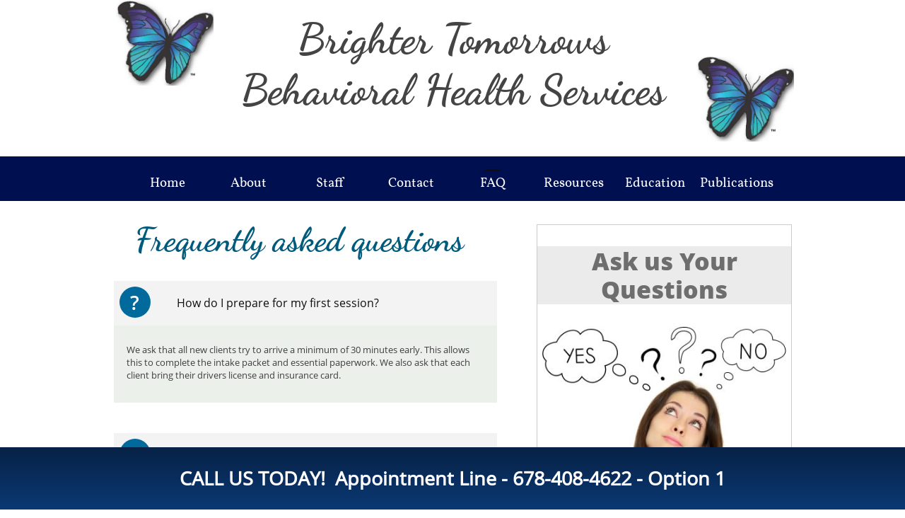

--- FILE ---
content_type: text/html; charset=utf-8
request_url: https://www.google.com/recaptcha/api2/anchor?ar=1&k=6LduzUMUAAAAAMHqfxkZpwdwEckAL_hhoWOQP0B_&co=aHR0cHM6Ly93d3cuYnJpZ2h0ZXItdG9tb3Jyb3dzLmNvbTo0NDM.&hl=en&v=PoyoqOPhxBO7pBk68S4YbpHZ&size=normal&anchor-ms=20000&execute-ms=30000&cb=2bshtwu1j4yu
body_size: 49469
content:
<!DOCTYPE HTML><html dir="ltr" lang="en"><head><meta http-equiv="Content-Type" content="text/html; charset=UTF-8">
<meta http-equiv="X-UA-Compatible" content="IE=edge">
<title>reCAPTCHA</title>
<style type="text/css">
/* cyrillic-ext */
@font-face {
  font-family: 'Roboto';
  font-style: normal;
  font-weight: 400;
  font-stretch: 100%;
  src: url(//fonts.gstatic.com/s/roboto/v48/KFO7CnqEu92Fr1ME7kSn66aGLdTylUAMa3GUBHMdazTgWw.woff2) format('woff2');
  unicode-range: U+0460-052F, U+1C80-1C8A, U+20B4, U+2DE0-2DFF, U+A640-A69F, U+FE2E-FE2F;
}
/* cyrillic */
@font-face {
  font-family: 'Roboto';
  font-style: normal;
  font-weight: 400;
  font-stretch: 100%;
  src: url(//fonts.gstatic.com/s/roboto/v48/KFO7CnqEu92Fr1ME7kSn66aGLdTylUAMa3iUBHMdazTgWw.woff2) format('woff2');
  unicode-range: U+0301, U+0400-045F, U+0490-0491, U+04B0-04B1, U+2116;
}
/* greek-ext */
@font-face {
  font-family: 'Roboto';
  font-style: normal;
  font-weight: 400;
  font-stretch: 100%;
  src: url(//fonts.gstatic.com/s/roboto/v48/KFO7CnqEu92Fr1ME7kSn66aGLdTylUAMa3CUBHMdazTgWw.woff2) format('woff2');
  unicode-range: U+1F00-1FFF;
}
/* greek */
@font-face {
  font-family: 'Roboto';
  font-style: normal;
  font-weight: 400;
  font-stretch: 100%;
  src: url(//fonts.gstatic.com/s/roboto/v48/KFO7CnqEu92Fr1ME7kSn66aGLdTylUAMa3-UBHMdazTgWw.woff2) format('woff2');
  unicode-range: U+0370-0377, U+037A-037F, U+0384-038A, U+038C, U+038E-03A1, U+03A3-03FF;
}
/* math */
@font-face {
  font-family: 'Roboto';
  font-style: normal;
  font-weight: 400;
  font-stretch: 100%;
  src: url(//fonts.gstatic.com/s/roboto/v48/KFO7CnqEu92Fr1ME7kSn66aGLdTylUAMawCUBHMdazTgWw.woff2) format('woff2');
  unicode-range: U+0302-0303, U+0305, U+0307-0308, U+0310, U+0312, U+0315, U+031A, U+0326-0327, U+032C, U+032F-0330, U+0332-0333, U+0338, U+033A, U+0346, U+034D, U+0391-03A1, U+03A3-03A9, U+03B1-03C9, U+03D1, U+03D5-03D6, U+03F0-03F1, U+03F4-03F5, U+2016-2017, U+2034-2038, U+203C, U+2040, U+2043, U+2047, U+2050, U+2057, U+205F, U+2070-2071, U+2074-208E, U+2090-209C, U+20D0-20DC, U+20E1, U+20E5-20EF, U+2100-2112, U+2114-2115, U+2117-2121, U+2123-214F, U+2190, U+2192, U+2194-21AE, U+21B0-21E5, U+21F1-21F2, U+21F4-2211, U+2213-2214, U+2216-22FF, U+2308-230B, U+2310, U+2319, U+231C-2321, U+2336-237A, U+237C, U+2395, U+239B-23B7, U+23D0, U+23DC-23E1, U+2474-2475, U+25AF, U+25B3, U+25B7, U+25BD, U+25C1, U+25CA, U+25CC, U+25FB, U+266D-266F, U+27C0-27FF, U+2900-2AFF, U+2B0E-2B11, U+2B30-2B4C, U+2BFE, U+3030, U+FF5B, U+FF5D, U+1D400-1D7FF, U+1EE00-1EEFF;
}
/* symbols */
@font-face {
  font-family: 'Roboto';
  font-style: normal;
  font-weight: 400;
  font-stretch: 100%;
  src: url(//fonts.gstatic.com/s/roboto/v48/KFO7CnqEu92Fr1ME7kSn66aGLdTylUAMaxKUBHMdazTgWw.woff2) format('woff2');
  unicode-range: U+0001-000C, U+000E-001F, U+007F-009F, U+20DD-20E0, U+20E2-20E4, U+2150-218F, U+2190, U+2192, U+2194-2199, U+21AF, U+21E6-21F0, U+21F3, U+2218-2219, U+2299, U+22C4-22C6, U+2300-243F, U+2440-244A, U+2460-24FF, U+25A0-27BF, U+2800-28FF, U+2921-2922, U+2981, U+29BF, U+29EB, U+2B00-2BFF, U+4DC0-4DFF, U+FFF9-FFFB, U+10140-1018E, U+10190-1019C, U+101A0, U+101D0-101FD, U+102E0-102FB, U+10E60-10E7E, U+1D2C0-1D2D3, U+1D2E0-1D37F, U+1F000-1F0FF, U+1F100-1F1AD, U+1F1E6-1F1FF, U+1F30D-1F30F, U+1F315, U+1F31C, U+1F31E, U+1F320-1F32C, U+1F336, U+1F378, U+1F37D, U+1F382, U+1F393-1F39F, U+1F3A7-1F3A8, U+1F3AC-1F3AF, U+1F3C2, U+1F3C4-1F3C6, U+1F3CA-1F3CE, U+1F3D4-1F3E0, U+1F3ED, U+1F3F1-1F3F3, U+1F3F5-1F3F7, U+1F408, U+1F415, U+1F41F, U+1F426, U+1F43F, U+1F441-1F442, U+1F444, U+1F446-1F449, U+1F44C-1F44E, U+1F453, U+1F46A, U+1F47D, U+1F4A3, U+1F4B0, U+1F4B3, U+1F4B9, U+1F4BB, U+1F4BF, U+1F4C8-1F4CB, U+1F4D6, U+1F4DA, U+1F4DF, U+1F4E3-1F4E6, U+1F4EA-1F4ED, U+1F4F7, U+1F4F9-1F4FB, U+1F4FD-1F4FE, U+1F503, U+1F507-1F50B, U+1F50D, U+1F512-1F513, U+1F53E-1F54A, U+1F54F-1F5FA, U+1F610, U+1F650-1F67F, U+1F687, U+1F68D, U+1F691, U+1F694, U+1F698, U+1F6AD, U+1F6B2, U+1F6B9-1F6BA, U+1F6BC, U+1F6C6-1F6CF, U+1F6D3-1F6D7, U+1F6E0-1F6EA, U+1F6F0-1F6F3, U+1F6F7-1F6FC, U+1F700-1F7FF, U+1F800-1F80B, U+1F810-1F847, U+1F850-1F859, U+1F860-1F887, U+1F890-1F8AD, U+1F8B0-1F8BB, U+1F8C0-1F8C1, U+1F900-1F90B, U+1F93B, U+1F946, U+1F984, U+1F996, U+1F9E9, U+1FA00-1FA6F, U+1FA70-1FA7C, U+1FA80-1FA89, U+1FA8F-1FAC6, U+1FACE-1FADC, U+1FADF-1FAE9, U+1FAF0-1FAF8, U+1FB00-1FBFF;
}
/* vietnamese */
@font-face {
  font-family: 'Roboto';
  font-style: normal;
  font-weight: 400;
  font-stretch: 100%;
  src: url(//fonts.gstatic.com/s/roboto/v48/KFO7CnqEu92Fr1ME7kSn66aGLdTylUAMa3OUBHMdazTgWw.woff2) format('woff2');
  unicode-range: U+0102-0103, U+0110-0111, U+0128-0129, U+0168-0169, U+01A0-01A1, U+01AF-01B0, U+0300-0301, U+0303-0304, U+0308-0309, U+0323, U+0329, U+1EA0-1EF9, U+20AB;
}
/* latin-ext */
@font-face {
  font-family: 'Roboto';
  font-style: normal;
  font-weight: 400;
  font-stretch: 100%;
  src: url(//fonts.gstatic.com/s/roboto/v48/KFO7CnqEu92Fr1ME7kSn66aGLdTylUAMa3KUBHMdazTgWw.woff2) format('woff2');
  unicode-range: U+0100-02BA, U+02BD-02C5, U+02C7-02CC, U+02CE-02D7, U+02DD-02FF, U+0304, U+0308, U+0329, U+1D00-1DBF, U+1E00-1E9F, U+1EF2-1EFF, U+2020, U+20A0-20AB, U+20AD-20C0, U+2113, U+2C60-2C7F, U+A720-A7FF;
}
/* latin */
@font-face {
  font-family: 'Roboto';
  font-style: normal;
  font-weight: 400;
  font-stretch: 100%;
  src: url(//fonts.gstatic.com/s/roboto/v48/KFO7CnqEu92Fr1ME7kSn66aGLdTylUAMa3yUBHMdazQ.woff2) format('woff2');
  unicode-range: U+0000-00FF, U+0131, U+0152-0153, U+02BB-02BC, U+02C6, U+02DA, U+02DC, U+0304, U+0308, U+0329, U+2000-206F, U+20AC, U+2122, U+2191, U+2193, U+2212, U+2215, U+FEFF, U+FFFD;
}
/* cyrillic-ext */
@font-face {
  font-family: 'Roboto';
  font-style: normal;
  font-weight: 500;
  font-stretch: 100%;
  src: url(//fonts.gstatic.com/s/roboto/v48/KFO7CnqEu92Fr1ME7kSn66aGLdTylUAMa3GUBHMdazTgWw.woff2) format('woff2');
  unicode-range: U+0460-052F, U+1C80-1C8A, U+20B4, U+2DE0-2DFF, U+A640-A69F, U+FE2E-FE2F;
}
/* cyrillic */
@font-face {
  font-family: 'Roboto';
  font-style: normal;
  font-weight: 500;
  font-stretch: 100%;
  src: url(//fonts.gstatic.com/s/roboto/v48/KFO7CnqEu92Fr1ME7kSn66aGLdTylUAMa3iUBHMdazTgWw.woff2) format('woff2');
  unicode-range: U+0301, U+0400-045F, U+0490-0491, U+04B0-04B1, U+2116;
}
/* greek-ext */
@font-face {
  font-family: 'Roboto';
  font-style: normal;
  font-weight: 500;
  font-stretch: 100%;
  src: url(//fonts.gstatic.com/s/roboto/v48/KFO7CnqEu92Fr1ME7kSn66aGLdTylUAMa3CUBHMdazTgWw.woff2) format('woff2');
  unicode-range: U+1F00-1FFF;
}
/* greek */
@font-face {
  font-family: 'Roboto';
  font-style: normal;
  font-weight: 500;
  font-stretch: 100%;
  src: url(//fonts.gstatic.com/s/roboto/v48/KFO7CnqEu92Fr1ME7kSn66aGLdTylUAMa3-UBHMdazTgWw.woff2) format('woff2');
  unicode-range: U+0370-0377, U+037A-037F, U+0384-038A, U+038C, U+038E-03A1, U+03A3-03FF;
}
/* math */
@font-face {
  font-family: 'Roboto';
  font-style: normal;
  font-weight: 500;
  font-stretch: 100%;
  src: url(//fonts.gstatic.com/s/roboto/v48/KFO7CnqEu92Fr1ME7kSn66aGLdTylUAMawCUBHMdazTgWw.woff2) format('woff2');
  unicode-range: U+0302-0303, U+0305, U+0307-0308, U+0310, U+0312, U+0315, U+031A, U+0326-0327, U+032C, U+032F-0330, U+0332-0333, U+0338, U+033A, U+0346, U+034D, U+0391-03A1, U+03A3-03A9, U+03B1-03C9, U+03D1, U+03D5-03D6, U+03F0-03F1, U+03F4-03F5, U+2016-2017, U+2034-2038, U+203C, U+2040, U+2043, U+2047, U+2050, U+2057, U+205F, U+2070-2071, U+2074-208E, U+2090-209C, U+20D0-20DC, U+20E1, U+20E5-20EF, U+2100-2112, U+2114-2115, U+2117-2121, U+2123-214F, U+2190, U+2192, U+2194-21AE, U+21B0-21E5, U+21F1-21F2, U+21F4-2211, U+2213-2214, U+2216-22FF, U+2308-230B, U+2310, U+2319, U+231C-2321, U+2336-237A, U+237C, U+2395, U+239B-23B7, U+23D0, U+23DC-23E1, U+2474-2475, U+25AF, U+25B3, U+25B7, U+25BD, U+25C1, U+25CA, U+25CC, U+25FB, U+266D-266F, U+27C0-27FF, U+2900-2AFF, U+2B0E-2B11, U+2B30-2B4C, U+2BFE, U+3030, U+FF5B, U+FF5D, U+1D400-1D7FF, U+1EE00-1EEFF;
}
/* symbols */
@font-face {
  font-family: 'Roboto';
  font-style: normal;
  font-weight: 500;
  font-stretch: 100%;
  src: url(//fonts.gstatic.com/s/roboto/v48/KFO7CnqEu92Fr1ME7kSn66aGLdTylUAMaxKUBHMdazTgWw.woff2) format('woff2');
  unicode-range: U+0001-000C, U+000E-001F, U+007F-009F, U+20DD-20E0, U+20E2-20E4, U+2150-218F, U+2190, U+2192, U+2194-2199, U+21AF, U+21E6-21F0, U+21F3, U+2218-2219, U+2299, U+22C4-22C6, U+2300-243F, U+2440-244A, U+2460-24FF, U+25A0-27BF, U+2800-28FF, U+2921-2922, U+2981, U+29BF, U+29EB, U+2B00-2BFF, U+4DC0-4DFF, U+FFF9-FFFB, U+10140-1018E, U+10190-1019C, U+101A0, U+101D0-101FD, U+102E0-102FB, U+10E60-10E7E, U+1D2C0-1D2D3, U+1D2E0-1D37F, U+1F000-1F0FF, U+1F100-1F1AD, U+1F1E6-1F1FF, U+1F30D-1F30F, U+1F315, U+1F31C, U+1F31E, U+1F320-1F32C, U+1F336, U+1F378, U+1F37D, U+1F382, U+1F393-1F39F, U+1F3A7-1F3A8, U+1F3AC-1F3AF, U+1F3C2, U+1F3C4-1F3C6, U+1F3CA-1F3CE, U+1F3D4-1F3E0, U+1F3ED, U+1F3F1-1F3F3, U+1F3F5-1F3F7, U+1F408, U+1F415, U+1F41F, U+1F426, U+1F43F, U+1F441-1F442, U+1F444, U+1F446-1F449, U+1F44C-1F44E, U+1F453, U+1F46A, U+1F47D, U+1F4A3, U+1F4B0, U+1F4B3, U+1F4B9, U+1F4BB, U+1F4BF, U+1F4C8-1F4CB, U+1F4D6, U+1F4DA, U+1F4DF, U+1F4E3-1F4E6, U+1F4EA-1F4ED, U+1F4F7, U+1F4F9-1F4FB, U+1F4FD-1F4FE, U+1F503, U+1F507-1F50B, U+1F50D, U+1F512-1F513, U+1F53E-1F54A, U+1F54F-1F5FA, U+1F610, U+1F650-1F67F, U+1F687, U+1F68D, U+1F691, U+1F694, U+1F698, U+1F6AD, U+1F6B2, U+1F6B9-1F6BA, U+1F6BC, U+1F6C6-1F6CF, U+1F6D3-1F6D7, U+1F6E0-1F6EA, U+1F6F0-1F6F3, U+1F6F7-1F6FC, U+1F700-1F7FF, U+1F800-1F80B, U+1F810-1F847, U+1F850-1F859, U+1F860-1F887, U+1F890-1F8AD, U+1F8B0-1F8BB, U+1F8C0-1F8C1, U+1F900-1F90B, U+1F93B, U+1F946, U+1F984, U+1F996, U+1F9E9, U+1FA00-1FA6F, U+1FA70-1FA7C, U+1FA80-1FA89, U+1FA8F-1FAC6, U+1FACE-1FADC, U+1FADF-1FAE9, U+1FAF0-1FAF8, U+1FB00-1FBFF;
}
/* vietnamese */
@font-face {
  font-family: 'Roboto';
  font-style: normal;
  font-weight: 500;
  font-stretch: 100%;
  src: url(//fonts.gstatic.com/s/roboto/v48/KFO7CnqEu92Fr1ME7kSn66aGLdTylUAMa3OUBHMdazTgWw.woff2) format('woff2');
  unicode-range: U+0102-0103, U+0110-0111, U+0128-0129, U+0168-0169, U+01A0-01A1, U+01AF-01B0, U+0300-0301, U+0303-0304, U+0308-0309, U+0323, U+0329, U+1EA0-1EF9, U+20AB;
}
/* latin-ext */
@font-face {
  font-family: 'Roboto';
  font-style: normal;
  font-weight: 500;
  font-stretch: 100%;
  src: url(//fonts.gstatic.com/s/roboto/v48/KFO7CnqEu92Fr1ME7kSn66aGLdTylUAMa3KUBHMdazTgWw.woff2) format('woff2');
  unicode-range: U+0100-02BA, U+02BD-02C5, U+02C7-02CC, U+02CE-02D7, U+02DD-02FF, U+0304, U+0308, U+0329, U+1D00-1DBF, U+1E00-1E9F, U+1EF2-1EFF, U+2020, U+20A0-20AB, U+20AD-20C0, U+2113, U+2C60-2C7F, U+A720-A7FF;
}
/* latin */
@font-face {
  font-family: 'Roboto';
  font-style: normal;
  font-weight: 500;
  font-stretch: 100%;
  src: url(//fonts.gstatic.com/s/roboto/v48/KFO7CnqEu92Fr1ME7kSn66aGLdTylUAMa3yUBHMdazQ.woff2) format('woff2');
  unicode-range: U+0000-00FF, U+0131, U+0152-0153, U+02BB-02BC, U+02C6, U+02DA, U+02DC, U+0304, U+0308, U+0329, U+2000-206F, U+20AC, U+2122, U+2191, U+2193, U+2212, U+2215, U+FEFF, U+FFFD;
}
/* cyrillic-ext */
@font-face {
  font-family: 'Roboto';
  font-style: normal;
  font-weight: 900;
  font-stretch: 100%;
  src: url(//fonts.gstatic.com/s/roboto/v48/KFO7CnqEu92Fr1ME7kSn66aGLdTylUAMa3GUBHMdazTgWw.woff2) format('woff2');
  unicode-range: U+0460-052F, U+1C80-1C8A, U+20B4, U+2DE0-2DFF, U+A640-A69F, U+FE2E-FE2F;
}
/* cyrillic */
@font-face {
  font-family: 'Roboto';
  font-style: normal;
  font-weight: 900;
  font-stretch: 100%;
  src: url(//fonts.gstatic.com/s/roboto/v48/KFO7CnqEu92Fr1ME7kSn66aGLdTylUAMa3iUBHMdazTgWw.woff2) format('woff2');
  unicode-range: U+0301, U+0400-045F, U+0490-0491, U+04B0-04B1, U+2116;
}
/* greek-ext */
@font-face {
  font-family: 'Roboto';
  font-style: normal;
  font-weight: 900;
  font-stretch: 100%;
  src: url(//fonts.gstatic.com/s/roboto/v48/KFO7CnqEu92Fr1ME7kSn66aGLdTylUAMa3CUBHMdazTgWw.woff2) format('woff2');
  unicode-range: U+1F00-1FFF;
}
/* greek */
@font-face {
  font-family: 'Roboto';
  font-style: normal;
  font-weight: 900;
  font-stretch: 100%;
  src: url(//fonts.gstatic.com/s/roboto/v48/KFO7CnqEu92Fr1ME7kSn66aGLdTylUAMa3-UBHMdazTgWw.woff2) format('woff2');
  unicode-range: U+0370-0377, U+037A-037F, U+0384-038A, U+038C, U+038E-03A1, U+03A3-03FF;
}
/* math */
@font-face {
  font-family: 'Roboto';
  font-style: normal;
  font-weight: 900;
  font-stretch: 100%;
  src: url(//fonts.gstatic.com/s/roboto/v48/KFO7CnqEu92Fr1ME7kSn66aGLdTylUAMawCUBHMdazTgWw.woff2) format('woff2');
  unicode-range: U+0302-0303, U+0305, U+0307-0308, U+0310, U+0312, U+0315, U+031A, U+0326-0327, U+032C, U+032F-0330, U+0332-0333, U+0338, U+033A, U+0346, U+034D, U+0391-03A1, U+03A3-03A9, U+03B1-03C9, U+03D1, U+03D5-03D6, U+03F0-03F1, U+03F4-03F5, U+2016-2017, U+2034-2038, U+203C, U+2040, U+2043, U+2047, U+2050, U+2057, U+205F, U+2070-2071, U+2074-208E, U+2090-209C, U+20D0-20DC, U+20E1, U+20E5-20EF, U+2100-2112, U+2114-2115, U+2117-2121, U+2123-214F, U+2190, U+2192, U+2194-21AE, U+21B0-21E5, U+21F1-21F2, U+21F4-2211, U+2213-2214, U+2216-22FF, U+2308-230B, U+2310, U+2319, U+231C-2321, U+2336-237A, U+237C, U+2395, U+239B-23B7, U+23D0, U+23DC-23E1, U+2474-2475, U+25AF, U+25B3, U+25B7, U+25BD, U+25C1, U+25CA, U+25CC, U+25FB, U+266D-266F, U+27C0-27FF, U+2900-2AFF, U+2B0E-2B11, U+2B30-2B4C, U+2BFE, U+3030, U+FF5B, U+FF5D, U+1D400-1D7FF, U+1EE00-1EEFF;
}
/* symbols */
@font-face {
  font-family: 'Roboto';
  font-style: normal;
  font-weight: 900;
  font-stretch: 100%;
  src: url(//fonts.gstatic.com/s/roboto/v48/KFO7CnqEu92Fr1ME7kSn66aGLdTylUAMaxKUBHMdazTgWw.woff2) format('woff2');
  unicode-range: U+0001-000C, U+000E-001F, U+007F-009F, U+20DD-20E0, U+20E2-20E4, U+2150-218F, U+2190, U+2192, U+2194-2199, U+21AF, U+21E6-21F0, U+21F3, U+2218-2219, U+2299, U+22C4-22C6, U+2300-243F, U+2440-244A, U+2460-24FF, U+25A0-27BF, U+2800-28FF, U+2921-2922, U+2981, U+29BF, U+29EB, U+2B00-2BFF, U+4DC0-4DFF, U+FFF9-FFFB, U+10140-1018E, U+10190-1019C, U+101A0, U+101D0-101FD, U+102E0-102FB, U+10E60-10E7E, U+1D2C0-1D2D3, U+1D2E0-1D37F, U+1F000-1F0FF, U+1F100-1F1AD, U+1F1E6-1F1FF, U+1F30D-1F30F, U+1F315, U+1F31C, U+1F31E, U+1F320-1F32C, U+1F336, U+1F378, U+1F37D, U+1F382, U+1F393-1F39F, U+1F3A7-1F3A8, U+1F3AC-1F3AF, U+1F3C2, U+1F3C4-1F3C6, U+1F3CA-1F3CE, U+1F3D4-1F3E0, U+1F3ED, U+1F3F1-1F3F3, U+1F3F5-1F3F7, U+1F408, U+1F415, U+1F41F, U+1F426, U+1F43F, U+1F441-1F442, U+1F444, U+1F446-1F449, U+1F44C-1F44E, U+1F453, U+1F46A, U+1F47D, U+1F4A3, U+1F4B0, U+1F4B3, U+1F4B9, U+1F4BB, U+1F4BF, U+1F4C8-1F4CB, U+1F4D6, U+1F4DA, U+1F4DF, U+1F4E3-1F4E6, U+1F4EA-1F4ED, U+1F4F7, U+1F4F9-1F4FB, U+1F4FD-1F4FE, U+1F503, U+1F507-1F50B, U+1F50D, U+1F512-1F513, U+1F53E-1F54A, U+1F54F-1F5FA, U+1F610, U+1F650-1F67F, U+1F687, U+1F68D, U+1F691, U+1F694, U+1F698, U+1F6AD, U+1F6B2, U+1F6B9-1F6BA, U+1F6BC, U+1F6C6-1F6CF, U+1F6D3-1F6D7, U+1F6E0-1F6EA, U+1F6F0-1F6F3, U+1F6F7-1F6FC, U+1F700-1F7FF, U+1F800-1F80B, U+1F810-1F847, U+1F850-1F859, U+1F860-1F887, U+1F890-1F8AD, U+1F8B0-1F8BB, U+1F8C0-1F8C1, U+1F900-1F90B, U+1F93B, U+1F946, U+1F984, U+1F996, U+1F9E9, U+1FA00-1FA6F, U+1FA70-1FA7C, U+1FA80-1FA89, U+1FA8F-1FAC6, U+1FACE-1FADC, U+1FADF-1FAE9, U+1FAF0-1FAF8, U+1FB00-1FBFF;
}
/* vietnamese */
@font-face {
  font-family: 'Roboto';
  font-style: normal;
  font-weight: 900;
  font-stretch: 100%;
  src: url(//fonts.gstatic.com/s/roboto/v48/KFO7CnqEu92Fr1ME7kSn66aGLdTylUAMa3OUBHMdazTgWw.woff2) format('woff2');
  unicode-range: U+0102-0103, U+0110-0111, U+0128-0129, U+0168-0169, U+01A0-01A1, U+01AF-01B0, U+0300-0301, U+0303-0304, U+0308-0309, U+0323, U+0329, U+1EA0-1EF9, U+20AB;
}
/* latin-ext */
@font-face {
  font-family: 'Roboto';
  font-style: normal;
  font-weight: 900;
  font-stretch: 100%;
  src: url(//fonts.gstatic.com/s/roboto/v48/KFO7CnqEu92Fr1ME7kSn66aGLdTylUAMa3KUBHMdazTgWw.woff2) format('woff2');
  unicode-range: U+0100-02BA, U+02BD-02C5, U+02C7-02CC, U+02CE-02D7, U+02DD-02FF, U+0304, U+0308, U+0329, U+1D00-1DBF, U+1E00-1E9F, U+1EF2-1EFF, U+2020, U+20A0-20AB, U+20AD-20C0, U+2113, U+2C60-2C7F, U+A720-A7FF;
}
/* latin */
@font-face {
  font-family: 'Roboto';
  font-style: normal;
  font-weight: 900;
  font-stretch: 100%;
  src: url(//fonts.gstatic.com/s/roboto/v48/KFO7CnqEu92Fr1ME7kSn66aGLdTylUAMa3yUBHMdazQ.woff2) format('woff2');
  unicode-range: U+0000-00FF, U+0131, U+0152-0153, U+02BB-02BC, U+02C6, U+02DA, U+02DC, U+0304, U+0308, U+0329, U+2000-206F, U+20AC, U+2122, U+2191, U+2193, U+2212, U+2215, U+FEFF, U+FFFD;
}

</style>
<link rel="stylesheet" type="text/css" href="https://www.gstatic.com/recaptcha/releases/PoyoqOPhxBO7pBk68S4YbpHZ/styles__ltr.css">
<script nonce="WyMk7S8G-6PtDybUjuz8Ug" type="text/javascript">window['__recaptcha_api'] = 'https://www.google.com/recaptcha/api2/';</script>
<script type="text/javascript" src="https://www.gstatic.com/recaptcha/releases/PoyoqOPhxBO7pBk68S4YbpHZ/recaptcha__en.js" nonce="WyMk7S8G-6PtDybUjuz8Ug">
      
    </script></head>
<body><div id="rc-anchor-alert" class="rc-anchor-alert"></div>
<input type="hidden" id="recaptcha-token" value="[base64]">
<script type="text/javascript" nonce="WyMk7S8G-6PtDybUjuz8Ug">
      recaptcha.anchor.Main.init("[\x22ainput\x22,[\x22bgdata\x22,\x22\x22,\[base64]/[base64]/MjU1Ong/[base64]/[base64]/[base64]/[base64]/[base64]/[base64]/[base64]/[base64]/[base64]/[base64]/[base64]/[base64]/[base64]/[base64]/[base64]\\u003d\x22,\[base64]\\u003d\x22,\x22wo5WIsKyw4Fqw5vDkG5uw5tqXsKoRzxhwp7CrsO+bcOLwrwGFhQbGcK0CU/DnT9XwqrDpsOeHWjCkCbCk8OLDsKIVsK5TsOiwqzCnV4HwqUAwrPDmWDCgsOvM8OowozDlcOIw4wWwpV7w5QjPgjChsKqNcKNAcOTUlnDuUfDqMKgw4/Dr1IdwodBw5vDgMOwwrZ2wqTCkMKcVcKOX8K/McK9Xm3DkXpDwpbDvV1lSSTCncOCRm9XBMOfIMKWw79xTUjDqcKyK8O8YinDgXzCo8KNw5LCn3ZhwrcGwqVAw5XDgD3CtMKREhA6wqI/wojDi8KWwqfCpcO4wr5NwoTDksKNw6/DncK2wrvDnh/Cl3BENSgzwozDjcObw70vTkQcVzLDnC0jEcKvw5czw5rDgsKIw6bDjcOiw64kw4kfAMOzwqUGw4d6M8O0wpzCtEPCicOSw53DuMOfHsKvWMOPwptiGsOXUsOqe2XCgcKFw6vDvDjCi8K6wpMZwrPCicKLwojClWRqwqPDvMOtBMOWf8ObOcOWIsO+w7FZwpHClMOcw4/[base64]/[base64]/Cv8OswqJHwoAtwqfDkcOQwqPDqVUuw5Miwo0ibMKjI8O8XTo0H8Kww6vCvAxveHHDjcO0fxBHOMKUbjUpwrthfUTDk8KBL8KlVRfDmGjCvXMNLcOYwqcsSQUFAULDssODDW/Cn8OxwpJBKcKSwpzDr8OdcMOwf8Kfwq3CkMKFwp7DvAZyw7XCn8KbWsKzZsKoYcKhAFvCiWXDpsO2CcOBESgdwo5CwrLCv0bDg0cPCMKJPH7Cj3Arwro8BWzDuSnCkVXCkW/[base64]/w53DohDDr2bCtsKIwqZ/AcOfXMOPw6nDnyTDmS0jwqnDkcK6Z8OIw7HDo8Oxw7RIKsOiw5nDpsO/[base64]/Ch8O8wqvCjwJfwoXDlVrDtFkPMATDk3UAJwDCssOKNcOYw6MEw7FAw48RVG5vJHXDksOMw6XCiT94wqXCoGLDvEjDrMO/[base64]/c2vDgsKTT8O7UcKmw6chw7lRYSYRTMO6wqDDsxEpCMKKw5/[base64]/DhsOkS8KuSGRjeXgCw4BobcKCwrjDjGNVPMKIwoQIw4YjCVfCvV5CKWk7HAbCi3VPfD3DmzbDlllCw4DCjlR/[base64]/w4bDu8K1GMOALi8Vwq/DtcOnw581GsKbwpYuw7/Dr3p3Q8OVZi3DisOcSgrDkErCqFnCo8KHwqrCp8KpBgPChcOyYSshwooEIzd7wrsldmTDhTzDrTsXGcO9dcKow5bDv2vDtsO6w5PDp0TDjUzDtRzCmcKbw5Viw4QmH1g/fcKMwq7CvS/CicOqwqnCkT14AUN7cRrCnF1dw4vDsC9AwrBrK0PCv8K2w6DDgsK6TmDChDzCnMKXCMOhPWAiwrvDqMOXw57Cn3E3XsKuDsOHwr3CtHDCpx3DiUPCgCDCtwpnKMKVLUQ8HzA0wrJsJMOLw48BY8K9cTskcWDDpijCkMKyAyzCniEvNcKVAU/Dp8KeDkbDpcKKVMKFDFs4w6nDk8KhWXXCssKpU3nDkhgww4ZLw7lew54Kw501w44hOC/Dn3/[base64]/DsREfwpYZDcKtwqTDksKbwpAgwrFwMlvDrnbCoh7Dg2bDghlPwpxUGgcSbXBIw7wEesKDwpDDq2bChMO3AEHDuyjCvBXCllBPM3g5QBUgw4B8K8KUKMO4w6h3X13CjsKKw5vDoRnCvMOSdAlpMCrDh8K/woAQw7cSwqrCtUJBbMO5CMKYQSrCqVoyw5XDmMKrwoV2wrJiJsKUw5tPwpF5wr0Dc8Osw5PDhMKhW8O/G1TDlTBowr/[base64]/Cnic/[base64]/DpQfCl8OVHhfDqkbCrsKzQDXDgMOuY8OWw7XCpsOiwpcWwqV+bFPCpMODOiJNwonCiyLDrVjChlFsCwV/w6jDnWllcHvDtlbCk8OmbB0hw4pdMyICXsK9f8OJO2LCmXHDvsO1w6x9wp1abn53w6c4w4fCqwLCvWohE8OVP3kUwrd1SsKfHcOMw6/CjxVCw6lBw57CnUfCtXbDtMOEGUPDiy/CryoQwqBzcxfDoMKpwosyLsODw7XDvlXCsg3Dnxd5AMOResOcLsKUXi12WnROwrx2woHDqxUlPsO2wrfDssKIwpEWSMOsL8KVw6I8wow9SsKpwqDDmAXDmTbDtsO/[base64]/CiQ/Dml/CmMOPw6IoWsOqb34cwqIaIcOtQywmwp/DmsKZw43CtcOPw78NEsK6wrfCi1/DpsOpcsOSFSbCu8OSUTrClMKCw6FRw4nCmsOKwr42OibCiMK7TToVwoTCkhdbw7XDnQJ4fnA+wpRywrxMSsOLC2rDmWfDgMOjw4nCqwBMw6PDjMKMw5/CpMOxW8OXYETDj8K6wpvCh8OGw7ZGwpvChj0YS0kuw4XDgcK7fwx+DsO6w6NnRhrCqMO1DxjCs3RJwqA5wrRnw5sRKiIYw5rDgsOkZxbDui4QwqDCmRJpcMKXw7jCgsKpwphew4YweMKYKm/CrTrClxEPEMKDwo8/w63DsxNKwrRDTMKbw7zCj8KqLgbCvytQwq/[base64]/[base64]/CjzEvw75JL8KcwrN8asO3MRV8QFoMcMKHw7nCgik3fsKOwp98XcO1EsKdwo3DhEomw5fCvMKzwoNuw7U1bcOLwo7CuzvCnMKLwrHDlcONesK+TinCgyHCjj/Dh8KnwoXCscOiw71uw7gpw5TDiBPCocOOwqXDn3XDscKiIB4RwpkRw4JwVsKqwp0od8KVw4zDqw7Di2XDowA+w6tMwqnDoR7CjsK+LMOMwpPDkcOVw44NZkfDhAJ/w5pvwopewoJIwr5fO8OtPx7CqsKWw6HCjMK5DEhJwrlrah50w6TDiHXCvmgVWcKIE3/CuCjDqMOQw4rCqlUFw4bDvMKBw7V7OMOhwpfDgBDCn1/DjBhjwqnDsG7DllQKBcOAPcK0wo/[base64]/Dp8ObIxpZwoTCmE4/[base64]/DqBZOMwXClFjCj1gTw47CkzbDpsKRw4/CgBkaVcO7Xn0/SMOUY8K4wqHDksOVw6Iuw4DChMK2XXPDhBBdwp7DomBcYMK4woAGwoXCjCDCpXhxbTQHw4HCmsObw4lmw6QXw5fCmcKeIgTDlMOgwoIDwpsFLMO/VFHCrsOlwpLDt8OwwrzCvz8Vw4HDhUYmwpwxAwfCj8O8AxZuYBMpPcOpasOyJ2p7MsK2w5HDkVNdwrILNU/DtkpSwrrCp2DDhsKWDkVLw7PCiSRiwp3DuFhDRVPDrizCriLCvsOuwqDDrcO1f33DpgHDhsOoJDZBw7PCvG1SwpkXZMKeMsOCahYrwoFmcMK5Um0AwqcUw57CnsKnOcK7dQ/[base64]/HsKxTcKEJcKBRiFow7R4w4hKcsKRe8O+EcOsfsOKw4hqw5zCs8K2w67Cq3U4J8ORw4RQw67Cj8K6wrkVwqFNM2ZlTsO6w4oQw7EnYCLDrnvDqsOoMS/DjcOjwpjCiBXCmABXcDcnHmTDlWzCscKNPzJlwp3DscKtICcqBcOMAlILwpJLw6Z1J8Opw7bChFYBwpAkCX/[base64]/[base64]/DllLDssKUw5rCjMOJwp5wdwXCkGpRwqc4EcOQwqjCuFBZWETDnMKCYMOdJChyw6XCs3vDvmtMwqRqw4bCt8OhRzlbL3J5TMOdA8K/[base64]/Cu8OyIBx1woHDgEzCsMOVw5vDisKOCwcPacOhwrbDnD/Ds8Klc2Icw5gjwp/Dl3PDugYlJMO0w7vCpMOPBkXCm8K2WTDDpcOhZgrChcO/aHnCnkE0HsK/[base64]/w4DCtcOjckE3DCvCjjVKCsO4wrTDsx/DgQ/DqRzCrsONwqUtLzjDqCnDvsKzesOqwoAtw48uw5nCpMOJwqZtWx3CrztZXAYCwo3DvsKICcOZwrfCnC5NwpgGHTnDpcOzX8O/KsKjZMKNwqHCi0FPw7jCiMKnwqx1wqDCjGvDi8K0RcOWw6hrwrbCvzbCtUFWSzLCscKSwohoeFLCo0HDoMKPQW3DvwwtOQPDkCHDlMOOw5wadDNCBsOaw7vConN6wozCk8Ohw5I+wqFmw60IwrYaHsKfwrDCssO/w4w1LCZGfcKxL03Co8K2AsKzw5Isw6g2w7sUZWU7wpDCg8Ohw5PDjXgFw7R9wp97w4kIwrHCq0DChCjDrcKOCCnCkcOUYlnCtcKmF0XDrsOUcl11eH5GwprDoB8ywqEmw4FEw7Mvw5x2SAfCi1QKPMOlw43CqsOOfcKJVU3DpWEowqQ7wqrCkcKrT1lOwo/CnMK6BzHDmcKNw6LCkFbDp8KzwocgbsKcwpNZXSLCrMK/wrzDlTzCnh3DksOVCFrCgsObVnvDocKzw5JlwrDCmA12wpzCqFLDlCLDgMOcw5LDunA/w5/DhcODwrDDhFXDocKww6PDqsKKf8KePFBJJMOEG1BLawYRwpp+w53Dvh7Ck2PChMOjFQrDvCnCk8OFEcK4wpzCocOSw6wMw7XDhVXCpH06FmkAwqHDhRDDk8OGwo3CsMKSKsO/w7gJZQlMwoEbLUReFyNbGcO8EwPDvMKLRh0EwoIxw5fDg8K1fcKDaWjCpwgSw54rNS3CuGIQBcKIwofDgTTCtlV+B8OtYlMswpLCkmRfw5FwHMOvwr3Cp8OwecOVw47Chw/DinZ6wrpzwqjDr8Kowrt4OsOfw6bDrcKWwpEGLsKrCcOgN0XDozfDscOdwqNiccOybsKxw402dsKew7HCrAQMw6HDl3zCnB1ASThdwqx2V8Ksw7zCv0/Dl8KFw5XDt0xYW8OGbcKgTlDDuDnCsUE/[base64]/Ch8O+e8KLd8KyMlLDmCnCrcOhflAweTx0wq4fbSxsw5bCgQzCuTfDvwjCnFs0FcOFQlskw4cvwpTDo8K0w4PDo8KwTScLw5/[base64]/Q8OHw6rChTogw6DDqMKLHyNGwo4YT8O9DMKwwrBvGlzDnFtEUMOUDDzChMKpH8KAQ1nDmEDDuMOyJxIKw6VtwrjCijbDmRDCphrCoMO/w5bCgMKlOMO7w5NOGsO9w5UwwqxmS8O2Gi/CjwsYwoDDvcOCw7PDmk3CuHzDijp4NsOWRsKlNAzDlsKdw6Jlw7oGUjPCnibCrsKSwq3DqsKqw7bDpcK7wpLDn3PDlhIoMBHCkgdFw6zDhsOYIGcIEixpw6bCtsOCwpkdRMOyB8OGLGdKw5DDqcKPwp3Ct8K7HBPCgsKvwp9tw6XDskQSDcK5wrtcKUDCrsOjG8O5YV/DgV1fak1hT8OjScOZwok9DcOtwrfCni9hw4XCpsOUw77DnMKiw6XCu8KXZMKCZMOhw4BcTMK3w4l8NcOnw6/CjMKBT8Oiw5Y5DcK1w4hhwrvCrMKsL8OUIHPCpAILTsKmw4EfwoIuw6t5w51ywqbCnQBvR8OtKsOowoBfwrbDscORFsKoVDHDp8Kdw7nCsMKSwosKAsK+w6zDhTIOCMKAwr57XWpQd8O5wpJJHj1owpMGwoZGwqvDmcKEw6NDw5R7w6HCuiVmfsK/w6fCv8Kuw4TDtyTCv8KoZ0p4woQ0GsKAwrINImnCgWjCpFcawqPDlw3DlWnCoMKtasOtwrljwozCjHLCsHjDvsKDJS7DrcOLXMKDw4fDj3NjPi/CoMONawTCrWpSw6XDlsKeaE7DusOvwrkYwo4nMsKoK8KnWkTCiGrCuSgKw55VYXfCuMKfw6nCtMOFw4XCqcO8w6kQwrVHwqDCusKEwpzCgsOTw4Eow5/DhSTCgWxiw7LDtMKqwq7DqsO/wp3DgcKKB2vCicKWeU07I8KpLsK5JjTCo8KXw5lEw5/CtsOuwprCiRFbF8OQBcKBwqrDtsK4HhfCpxVFw6zDu8OiwpPDj8KUw5V9w5MewqPDo8ONw7XDrcKkCsKyWy3DkMKXU8KpUlnDucKIEUXCjcO0Rm/[base64]/Dlx3CuS8EWhbCsnvDisOXXF8Iw5VEworCi1gtFhIpc8KtLA/CpcO+YsOgwo5fRsOowosiw6PDisKWwr8Aw5MKw5YXZcKcw5s4LE7Cjy4Bwo4gw5XDmcKFFT9ocMO1O3jDrUzCqFo4KRoxwqZVwrzDnwjDjibDulpTwq3Dq0bDu2MdwowbwobDiQvDvMK2wrMxFm4zCcKww6nDvsOww5TDgMO6wrXCmGV4csO4w4cjw73DgcOtcmlSwq/ClH4vT8Orw6XCvcOrecOkwpAIdsKONsK3MElkw4sEGsOxw5nDsBLCgcOgQSBJVmErw5PDmQB1wpzDmjZtcMK2woVFTsOVw6TDiAnDlsOdwojCqlJmGHbDqcK/aljDindBHjjDmcOhwqjDgsOrwo/CrR3CksKGChjCuMKNwrYxw7DDtEJaw4FEPcO6ZMKhwpDCvsKsXmVaw6/[base64]/DuCNHVThsw6AwOyA6G8KnF11Xw7QMND1CwoYwasKTVsK6fBPDpErDuMKrwrLDnGnCvsOFPTk0N2HCkcK1w5rDscK5ZcOrIMOJw7TCoX7CucKDWXrCjsKaLcOLw7XDtMO/SizCoAvDjCLDvcOlX8OubsOwWMOvwoIGFcOowoLCiMOwWC/CkS8+worCo1Ihw5BBw5DDoMOCwr0AB8OTwrLCgGTDi2bDncKsLHR+e8OHw73DtsKdJ11Iw5TCi8KywpphE8OHw6nDoXVRw47DhhUew6vDlzgWw6tWAcKWwq04w5tBRcOmIUDCmywHV8KwwpnCqMKKw6vCvMOTw4dYHC/CrsOZwpjCtxVwIcODw5FgSsKbw7VsScOUw4DDvVdHwpxZw5fCpC1lLMORwpHDs8OQFcK7wqTCkMK6KcO8wrzCow9qBFwoXXXCvcObwrk4KsO6UEAIw5LDiDnDjhTDqHc/RcKhw6E1B8K6wqIzw43DjMKuLn7DosO/f3nCnDLCosOZAcKdw6nCqXk/[base64]/[base64]/CucKAw54jYMOFCHDDmVtWDkNxQcKqw5RdLBHDqm/CuCNIEH9gVxLDo8OqwozCk1rCpAccRS9+wpIiOVQRwrzChsKCwpl2wqsiw57Dj8Onwq15w6dBwoXCiU/DqSbCkMOdw7TDv3vCj0zDpsO3wqUswo9Bwpd5HMOqwp/[base64]/DtT0zTMO/[base64]/DpRnDiGxYQWhqJ8OFNmBSwqrCtXRCM8OOwqlScVzDlV1nw4YOw4xPN2DDhyE2w5DDpsKEwp9RO8OJw4AWVBbDkDBjJQNswrjChMOlQiI5wo/DrsKuwqXDuMOwNcKgwrjCg8Okw5wgw5/DhMOXwpppwozCmMKyw6TDsDMaw7bCmDDCmcKGGGrDrSfDmUzDkydkLcOuJg7CoE1ewppiwpxOwqnDrjlOwqRFw7bDj8KNwp4YwrPDlcKZTRV0DMO1K8OvKMOTw4bDmw3DpBvCmxJOwq/[base64]/S04dY8OVwqLDixXCsVoXwo4LQ8KDUTAXwqTDssOzRl88ByDCucKLHnDCi3HCn8ObUMKAUFg3wplkBsKJwrbCux8/L8K8F8KMNmzCncO5wpRrw6/[base64]/DtW7Duwlww7fDiDDCh8KTwoYWdMOaw59iwqYPwr/DgsO4w6XDtsOcMsO/[base64]/DssO+B17CusK4w7zCgQXCj8K4w5nDmsOywq0ZwrRwbG1Ew7DChltaVMKQw7/ClMKXacOhw47DqMKIwpBUaHBvFcK5GMK9woA6ecOzY8OSKsOnwpLDhETChy/Dv8KwwpLDhcKiwq9nP8O+w4rCg3E6Lg/Cgx5nw7MdwpsGwqXDkWDCucO7wp7Dp0tPw7nDu8O/IwnCrcOhw6pcwqrCmj1cw4VJwrFcw69zw7nCncOUUMOpw78twoF+M8KMLcOgTwPCgXDDoMOKUsKpLcKpwo14wq4yGcK5wqQ+wr51wo9oPMK/wqzDpcO4SggYw4Erw7/DosOwLsKIw7TCj8KBw4AYwpfDisK4w47CtcO4EiAywoBdw4Q8LD5Cwr9CAcO1EsKWwplawrVvwrDDtMKgwqInNsK6w6DCqcKzHUTDtsO3bBRVw5JvM0bCj8OWNcOxwqDDncKaw6bDjggYw5rDucKBw7YRw4DCjxXCh8OawrbCkcKEwo8yHSfCo1R/[base64]/Don90wqR5XQzDqMK2B8Ohw7fDpjJybAd6ScKYXsK6FD3CmMOtOMKvw6BvWMK/wpB9eMKpwosWYHjDosO/w4zCpsOiw7t9aj1Tw4PDpAArcVrCgi0cwrlewpLDh0xYwoMtHSd9wr0Yw4TDncK0w5XDo3Nxwox+SsKIw4UeQMKMwr3CpcK1OcKTw7A3T2Qfw6vDpMODLxTChcKGwppVw4HDslMKw6thfMK7worCmcKVJ8OIOD/DhShEUFbCv8KYAX3DolHDvMK/w7/Cs8Oww7gIUznCkjPCknUxwppMFcKtCMKOImDDv8KjwoMfwqBxUFPDqW3CgsKhMzlIGBwLAX/Cv8KPwqwJw5TCtMKTwqAiKyswdWkxfsO3I8Oqw4Z9d8OXwroQw7NjwrrDpT7Dv0nClMKCGj5/w63CtHRzw5rDhsOAw7AIw7UCJsKmwrN0O8Kmwr9Hw4zDkMOoG8KYw4/Ds8OgfMKxNsK5bcOJPwXCtCrDoAJTw53Cmy9EIGPCoMOuDsOAw40hwppCbsO9wofDk8K7Xy/CjAVew7HDnRnDnXcuwocew5bCtks8SyQ2w4PDu2NPwoDDuMKZw5oQwpMqw47Ck8KaRQYaVSLDq3J6WMO8OsOSQk3DlsOReVc8w7PChsOMw7bCsXnDm8KBflAIwolowpPCuhTDi8O/w5PDvsKAwrnDucKtwpxsbcKNDXl4wqk6UGEyw5s7wqrCg8Oyw6x2EsKAcMOeJ8K9HVTDlRjDujUYw6XCnsOGYQ8CfGXDpig6flLCk8KDZGrDsSfChHTCtmggw49gdhTClsOoQMKhw7DCn8KDw6DCoGUJK8KuYh/DocK8w7TCiQrCoQDClMOfO8OGTcKFw6RwwonCjT5NM3d/w6BFwpJfIWpdflZ/wpEXw6Bcw6PDplYONkHCvsKrw4Nzw5obwrPDi8Kgw6DDocKwasKMRQ0rwqd7wociwqIqwoJWw5jDrBLDpArDiMOyw5tPDmBGwrbDvMKOeMOLS18KwqAUPAMLRsOGYh1CdMOUJMO6w6vDmcKVRDzCgcK/By90TmR6w6HChDrDpVzDuXQJQsKCfBXCtW5mY8KmOsOuMcOmw6TDh8K3MTMaw4LClMOZw7I+UAlxfW7CljRLw5XCqsK6cFPCo3pHBjTDu2TDgcKYHyNiMV7DiUBqw5dewofCg8OwwqbDt2HCvMKLD8O4w6LCsBQ9wqjCr3fDqVUnXE/DpzFhwrEDP8O3w6IOw5t9wrMow5k7w7QXIcKQw6JQw7rDiSYhPyzClcKGacOTD8Olw74/FcO1TS/CgAsywr/DjWnDiUs+wqELw7hWCkYTUDHDji/CmcOdBsOCACrDvcOcwpZ0Kx8Lw7vChMOLSH/DrRdmw5bDu8Kzwr3Ct8KcZsKnfENcZwZewpwZwo9Fw49wwqrClmPDpnfDgCNbw7rDoHEMw4VwUXJcw5rCmirCqcKYITVfD2LDkmfCp8KXbAvClMO/w5lqKhwawoEdfsKAKcKCwq1+w6krbcOKYcKbwp1cwq/[base64]/Cs1TCpBQGwrHDg2zCuMO4wqPCjQVARsKVd8Kpw79FYcKew5kGecK/[base64]/DoF88wrI/[base64]/Q8K+w6XCqMKrEhjCscO6wofCo8K6OWPCscKawpHCtU/[base64]/CjsOuP8KtTh5aIELCkcO7Z8OvFcKXUCrCkcK2dcOuGgjCqn3DpcOaQ8K1wqBzw5DCsMOLw4jDhCo4By/DrVk/wpLCnsKAZ8OkwrnCti/DpsKLwqzDj8O6F2bDkcKVfk8ywoouFkLDoMO5wrzDscKILEVyw7J7w6bDgF9YwpobXH/CphFPw4DDnEvDvB/[base64]/DtWo9N8KKFcORw7TDtDvDpsOnw7Y/AcOJw7jDnw9Vwq7CpcOzwp8WCyBKWsO9cQLCsEc6wp4Iw5bCujLCrh7DucKqw6Uwwq/DnkDCm8KUwo7CkDDDrcKtQcOMwpUjWXrCgsKRbRt1wrY8w5TDn8Ksw6nDo8KrcsKSwpMGQzLDr8OWbMKJb8Ocd8Ozwp/[base64]/[base64]/[base64]/DhVxQw5s/w7/DosKzwrnCuD3Cr2DDvBXDswzCr8OMw5zCisOWwrYbcnMKA3QzRy/ChVvDkMKrw5PCqMKCb8KUwq5OFRnDjXgOdDXCmW1LTcOjKMKuOhLCr3TDrTnCknXDhETChcOQE1pqw7LDs8O6KmHCqMKoaMOTwpBkw6DDpMOVwo/ChcOuw4HDhMOzFsKSC03Dl8KXUVgcw7rDjQTCm8K4IMKUwoF3wqjCrcOiw5YjwoPCiENTHsOUw4YNL1kndUs+T3wUa8OXw6d1ehrDm23CmCcYH0vCtMO8w79JampCwpMYAGF0LS1Twrx7w5tTwq9Zw6fCnT/Cl23DqivDuCbDshA/[base64]/Ds8Ofw7LDjm3DqMOHwprDlhTCiMKfw5nDvS/DjMK7QkvDtsOOwo/DrWLDuQrDtw0Aw5J9DMO+TsOswrXCrEbCg8Olw5kNWMKmwpbCr8KXCUgEwp/[base64]/Cvz7Dt08mwpvCq8O8wrg8w7zCg8KhdMOFE8Kxw4/Cn8OaSiEyAErChsORIsKywokwL8KIDB3DocOjKMO6KRrDrHHCgcO7w67CojPClcKAIMKhw57ChSBKDx/CjnN1wr/[base64]/[base64]/w53DgXMZO8O4J1bCq8KLwq7Dr8K9asKKS8OdwoXDihLDois/EBXDlMKWMcKCwo/CqHTDk8Kxw5pWw4jCjhHCqRTDpcKsasO1w5NrYsOMw5XCkcOnwpd4w7LDhE3CtwNpGxYbLlM2TsOacEzCrSHDmcOOwqfDosOmw6Q2w4vCjQxwwoJlwrvDgcOBNBsiKcKGe8OCWsOuwr7DiMOLw4nCvFXDsydWMsOjCMKcdcKQCMO/w5vChHATwqrDkF1twotnw70fw7fDp8KQwobDgE/CiEHDtMOVFwrDmzrCu8OOI1xnw618w6zDgMOuw5scNmjCrcOLOkNqI2EWB8OKwp9wwoxzKAt6w6dqwoHCt8KUw6LDiMOewoFXZcKZwpcBw6/DocOWw417QMKpbgfDvsOzwqN+AsKOw6zClcO6c8Kvw6Fzw7BAw7Zow4bDrMKBw6Z7w6/Ci3jDsmsmw6vDomLCtxZpc2vCuyHDhMOVw5bCr0jCrMK3w5PCg2DDncKjUcKTw5XCnsOHfRNGwqzDi8OFGmjDu3lQw5HDkREgwoQ7NmnDmDNIw5Q4OynDujfDpk3Ci3FbJRs0KcOiw7VyJsKUNArDrMKWw47Ds8OlHcKuWcKxw6TCng7CnMKfWG4/wrzDgQrCg8OIT8OqHcKVw4nDkMK9PcKsw4vCpcOmR8KYw6/ClsK6wqrCrcKoAHdawonCmDrDgsKrw5l/a8Ksw6hvfsO2X8OrHzTClsOrHcO8VcOMwpEVHsKTwqHDhUxawpkMKhs8CsOWfxXCuRkoEcODXsOIw6nDuG3CvlzDpn0Ww73DqWwMwqbDqQVcEzHDgcO6w5sPw5xtGhnCgWNNwo/DtFobDm/[base64]/wpjCpwFnBSNBwr0mQ8OcwrnChi9/NMKPXhXDqMOJwohKw7UUCsOXNhzDpTjCqAsEw5gPw5HDjsKDw43CmFwfAVl1R8OHGsOvesOdw6TDmj5/wqHCgMOoLTQhY8ODQ8OGwpDCpcO5KEfDoMKZw4Edw5kuXhXDrcKOeTLCkWxWwp3CqMKFW8KcwrrCmWkPw4TCnsKwPsOlcMOuwpIDN2PCuzExa2Bkwp/CtjYzH8KBw5DCriLDjsO/woZuH0fCmGfChMO1wrwqCnxUwqchC0bCiRHDtMONaz5awqzDnws/TWEGUWA2WDbCtBs+w5Ruw4UeCsKiw4gresOdDMO+wrlfw6h0ew9Hw7LCr01gw5FvXcODw4NgwrHDs1XDuRkeeMO8w75Awr1VRsOnw7nCiyvDjQ/Di8OWw6HDsEsRYzdOwovDqR0pw5fCmxnCiHPCtE4/woQGe8Krw7AKw4BCw54qQcK/[base64]/[base64]/Di8OzR8OUWcKaZlI+w4lvw5vDl17DncOfKcOCw4x4w7bDrBhHJjzDrxXCvCJiwrTCnjY6GyzDuMKeTU9zw6l/csKtAF/[base64]/CtcObbU7CikEaE8OdAndqw4/[base64]/[base64]/[base64]/Ch8Otw5zDgi3Dm8KhwrzCsgp6wptXwo8SwrpWw6UGMcOWHUbDv2TCo8OLO0/[base64]/B3AGwpfDsGTCpkDDoT/[base64]/DlMKYCBPDl2ViBShdMCbDmnLDk0vDuFp8wokvw7vDrsONbFg7w6vDj8OQw6UWckrDmcKhfMKxQ8ONNMOkwqJ/[base64]/[base64]/w6jCnyoxTsKLwoFLw6bDui3Cij9VWGzDh3TCtMOUwo9wwo/DgUzDscOmw7rChMOTQntLwq3CqcOdVsOEw4fDgBrChGrCtsOJw5TDq8OMGk/DhlrCtm3DqcKzGsOuXEV3RkRTwqvCshBnw47Dg8OKJ8ONw4zDtEhPw6dPUMKiwqsAHBdOGh/[base64]/Ds8OZBHMNw5vDr8OKCcOTMlLDv8KSXHPCnMKewp57w7FGwrDDjcKvTWNrBMOBe1PClGFgHsOEMk3CpcKqwpI/[base64]/DsEkVw4EEw5nCo8Omw4RSYlXCqsKzXMOfw4Qkw7vCisKgD8K+MHRhw6wSIAwYw4TDvVLDkjHCpMKIw4U9A2jDscKHCcOjwot+I2XDnsKwIMK+w6TCv8O0RcKcGTo/[base64]/NyB9M8KYPE/DicOLw41/E8OmIAzCgMKKw4LDg8K1wrsiVk9lBzoswq3CmiwAw5oeZn/Dk3TDhMOVb8O7w5jDk1lnamnDnWTDjlvCssOSEsKMwqfDrXrCr3LDpcOXXAMjLsOjDsKBRkNkIzpZwojCmklBw4fCncKuwrILw7PCrsKLw7RITVUaMsOuw7LDqk58GcOxdgQsOh8lw64LZsKjwpzDqQJoKENLJcK7wr8Qwqo3wqHCuMO/[base64]/AQZow5zDusO2wrsZw5jCpwbDjMOmw43DqMO6w5nCqsOxw6I7FT5nDQDDtkwrw6UqwqNIC1pHGlPDmsOdw4PCuH3CtsO9MRXCggLCiMKWFsKlFkrCnsOBP8KgwqNrLEd1I8K/wrZSw5TCqiYpwpXCr8K7FMOJwqoPw7ARP8OOKV7ClcK4f8KZEwZUwr3CtsOeOMKhw58HwoZVcRgCw6vDpzBZK8KEJcK0Km4hw5slw6fClsOAG8O2w4cdIsOlMsKESDhmw5/CtcKQGsObGcKLS8OyEcOYesKTOEgHH8KRwpRew67Cm8K6wr1sfzDDtcOnw6/CumxkFhlvwoPDmT9zwqPDhELDq8OowoUFehnCmcO8IwzDiMOZX3fCoSLCt3trSsKFw47DkMKrwqZPAcKkQcO7wrEIw7zDhEtea8OFWcOJFQc1wqTDgUxmwrNqFsKEVMOcGW/[base64]/CosOQwoXDtH3CrmF1N8KswqnCpEfCkWzDk30Sw7Q+wq7DoMKOw6/DrSMsVsOPw4nDn8K7YcOGwobDosKpw7TClz9YwpRFwrBlw5Rdwq/CtQpRw5ExJ13DmMOYOWjDmgDDn8OEBsKIw6lRw5QUG8OHwprCnsOpE1/[base64]/[base64]/[base64]/DpwMlwozCizspwonCkMKawrQyw5ADwq7CjcKhZMOhwpHDnixlw50awrl8w6TDkcKBw45Tw4JoFMO8HBzDsFPDksO4w6R/w4gCw6d8w7YOc0JxHsKwXMKrwpEBdGLDmC/DlcOlbWBxLsOhGzJaw581wr/[base64]/UcOLaBjCssORw5dgwqDDtsKAXsKKw47Dq8O0wpYzw7HCscOfHUrDqkw2wq7DjMOMT2x/[base64]/wpTDnCUZwp8kw5gAwoUaw5l3w6AdFcKjw7bDiw/Cp8OmF8KJZcK+woDCjxRncQE1VcK/[base64]/DuhzCjBwoEsKvSBnDrDUvYMOmw7/CuERsw63CpyRlAW7CpVLCnBZ/w7cnNMOGbC5cwpgCAj01wr3DsjDCi8OEw4B/LMOEDsO1AcK9w4EfKsKGw7zDi8OdecKmw4vCocOrM3DDocKdw7QZJWLCmhjDqw8lN8OCWFkRw6PCvUTCs8ObF03Cp0h+wp5OwoHDpcKUwpfDosOkRmbDtAzCrcOKw5HDgcODZMOEwrsPwo3CicKxDFMkUjQ1N8KPwrHCm2bCmFLCkjs1w58PwqjClMO/BMKVA1DCrFsJeMOewovCqWFLRXE4wozClAphw6RNT1PDuR3CnHQ4IsKFwpPDsMK5w70SWFrDuMOWwo/CssOhSMOwa8OifcKdw6zDlFbDhATDqcOlKMKPIl/DqyhqJcOFwrQkQcOfwqszOMK+w4pJwr5yHMOqwp3DjsKDSxouw7vDlcKRLDbDgEDCpcOOFRnDvTJSfnV9w7/[base64]/Ck8OWwrlIw7LCjsKZwpHCuMOCIUrCjS9xw7vCjULCtB7DnsKtw55JUMKPaw\\u003d\\u003d\x22],null,[\x22conf\x22,null,\x226LduzUMUAAAAAMHqfxkZpwdwEckAL_hhoWOQP0B_\x22,0,null,null,null,0,[21,125,63,73,95,87,41,43,42,83,102,105,109,121],[1017145,710],0,null,null,null,null,0,null,0,1,700,1,null,0,\[base64]/76lBhnEnQkZnOKMAhnM8xEZ\x22,0,0,null,null,1,null,0,1,null,null,null,0],\x22https://www.brighter-tomorrows.com:443\x22,null,[1,1,1],null,null,null,0,3600,[\x22https://www.google.com/intl/en/policies/privacy/\x22,\x22https://www.google.com/intl/en/policies/terms/\x22],\x2251zgVGnaxjCyHNr5aAtmoRkvmxT9J6LqldMruByYtn4\\u003d\x22,0,0,null,1,1769029595857,0,0,[127,193,99],null,[254,49,54],\x22RC-UrihaTDF7p2xgA\x22,null,null,null,null,null,\x220dAFcWeA5qqeXt2s_7Cilg-Viqa5lRIHdQC0Agw7cC1gS6uvkWxbYAehPuFtXAz8xa4-ngfCpbc21JeqoSJs4t9dhCzXNgD909PA\x22,1769112396097]");
    </script></body></html>